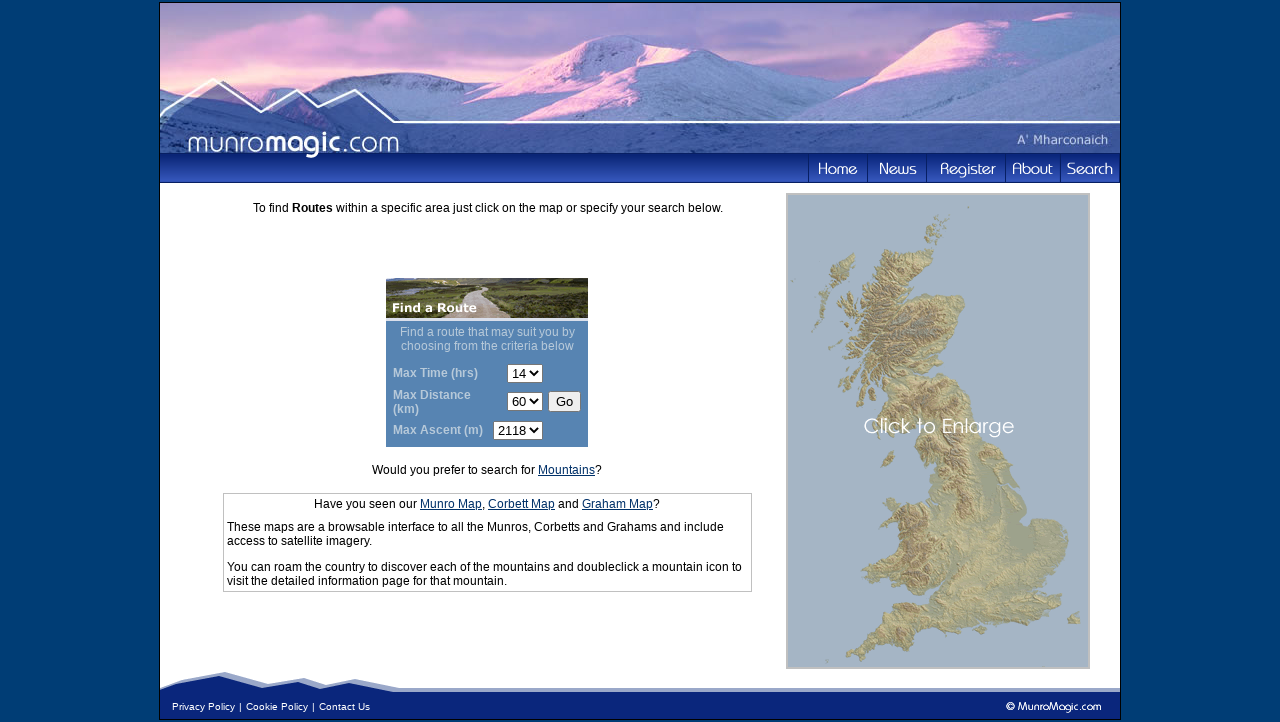

--- FILE ---
content_type: text/html;charset=UTF-8
request_url: http://www.munromagic.com/SearchMap.cfm?Mode=Routes&CFID=cdb6a269-36d5-4b1c-b375-9f8b8545d0b9&CFTOKEN=0
body_size: 3735
content:







 



 




	
		
		
		
		
		
		
		
		
	











	









 


 









<!DOCTYPE HTML PUBLIC "-//W3C//DTD HTML 4.0 Transitional//EN">

<html>
<head>
	<title>Search Map</title>

<link rel="stylesheet" type="text/css" href="Munromagic.css">

<link rel="stylesheet" type="text/css" href="DHTMLMenu.css">
<script type="text/javascript" src="DHTMLMenu.js"></script>	


<link rel="stylesheet" type="text/css" href="highslide/highslide.css" />
<script type="text/javascript" src="highslide/highslide-full.packed.js">
// be8cd734de9c28f89a61b78461267c81
</script>
<style type="text/css">
.highslide-dimming {
	background: #000000;
}
.highslide-html {
padding-top:14px;
border:none;
background: white;
}
.highslide-maincontent{
	width:636px;
	height:1000px;
}
</style>
<script type="text/javascript">
hs.showCredits=false;
hs.dimmingOpacity = 0.60;
hs.align = 'center';
hs.outlineType = 'rounded-white';
hs.wrapperClassName = 'draggable-header';
</script>

</head>
<body bgcolor="#003D75" topmargin=2>
<table cellpadding=0 cellspacing=0 align="center" style="border:1px solid black;width:960px">
<tr>
<td>


<!-- MenuBar menus. -->
<div id="membersMenu" class="menu" onmouseover="menuMouseover(event)">
<div class="dvItem"><a class="menuItem" href="YourRouteLog.cfm?CFID=b64ec678-1bc1-4869-be84-32a03758acad&CFTOKEN=0" onmouseover="menuItemMouseover(event, 'membersSubMenu1');">Your Route Log <img src="Images/MenuArrow.png" style="border:none;vertical-align:middle;"></a></div>
<div class="dvItem"><a class="menuItem" href="YourMemberProfile.cfm?CFID=b64ec678-1bc1-4869-be84-32a03758acad&CFTOKEN=0" onmouseover="menuItemMouseover(event, 'membersSubMenu2');">Your Profile <img src="Images/MenuArrow.png" style="border:none;vertical-align:middle;"></a></div>
<div class="dvItem"><a class="menuItem" href="WhatsNewSummary.cfm?CFID=b64ec678-1bc1-4869-be84-32a03758acad&CFTOKEN=0">Whats New</a></div>
<div class="dvItem"><a class="menuItem" href="Offers.cfm?CFID=b64ec678-1bc1-4869-be84-32a03758acad&CFTOKEN=0">Offers</a></div>
<div><a class="menuItem" href="CarStickers.cfm?CFID=b64ec678-1bc1-4869-be84-32a03758acad&CFTOKEN=0">Free Car Stickers</a></div>
</div>
<div id="membersSubMenu1" class="menu" onmouseover="menuMouseover(event)">
<div class="dvItem"><a class="menuItem" href="NewLogEntry.cfm?CFID=b64ec678-1bc1-4869-be84-32a03758acad&CFTOKEN=0">Add Log Entry</a></div>
<div class="dvItem"><a class="menuItem" href="YourMountainList.cfm?Mode=M&CFID=b64ec678-1bc1-4869-be84-32a03758acad&CFTOKEN=0">Your Munro List</a></div>
<div class="dvItem"><a class="menuItem" href="YourMountainList.cfm?Mode=C&CFID=b64ec678-1bc1-4869-be84-32a03758acad&CFTOKEN=0">Your Corbett List</a></div>
<div class="dvItem"><a class="menuItem" href="YourMountainList.cfm?Mode=G&CFID=b64ec678-1bc1-4869-be84-32a03758acad&CFTOKEN=0">Your Graham List</a></div>
<div><a class="menuItem" href="YourMountainList.cfm?Mode=EW&CFID=b64ec678-1bc1-4869-be84-32a03758acad&CFTOKEN=0">Your England/Wales List</a></div>
</div>
<div id="membersSubMenu2" class="menu" onmouseover="menuMouseover(event)">
<div class="dvItem"><a class="menuItem" href="YourMemberProfile.cfm?CFID=b64ec678-1bc1-4869-be84-32a03758acad&CFTOKEN=0">Edit</a></div>
<div><a class="menuItem" href="MemberProfile.cfm?CFID=b64ec678-1bc1-4869-be84-32a03758acad&CFTOKEN=0">View</a></div>
</div>
<div id="accommMenu" class="menu" onmouseover="menuMouseover(event)">
<div class="dvItem"><a class="menuItem" href="AccommodationGetListed.cfm?CFID=b64ec678-1bc1-4869-be84-32a03758acad&CFTOKEN=0">Add Your Accommodation</a></div>
<div><a class="menuItem" href="AccommodationListing.cfm?CFID=b64ec678-1bc1-4869-be84-32a03758acad&CFTOKEN=0">View Current Listings</a></div>
</div>
<div id="aboutMenu" class="menu" onmouseover="menuMouseover(event)">
<div class="dvItem"><a class="menuItem" href="AboutOurSite.cfm?CFID=b64ec678-1bc1-4869-be84-32a03758acad&CFTOKEN=0">Our Site</a></div>
<div class="dvItem"><a class="menuItem" href="Database.cfm?CFID=b64ec678-1bc1-4869-be84-32a03758acad&CFTOKEN=0">Our Database</a></div>
<div class="dvItem"><a class="menuItem" href="Safety.cfm?CFID=b64ec678-1bc1-4869-be84-32a03758acad&CFTOKEN=0">Mountain Safety</a></div>
<div><a class="menuItem" href="OutdoorAccess.cfm?CFID=b64ec678-1bc1-4869-be84-32a03758acad&CFTOKEN=0">Outdoor Access</a></div>
</div>
<div id="searchMenu" class="menu" style="width:140px;">
<div style="color:black;margin:auto;text-align:center;margin-top:5px;" class="dvItem">
<form name="frmSearch" method="POST" action="MountainResults.cfm?CFID=b64ec678-1bc1-4869-be84-32a03758acad&CFTOKEN=0">						
	Quick Search<br><input name="Criteria" type="text" style="width:120px">
</form>
</div>

<div class="dvItem"><a class="menuItem" href="SearchMap.cfm?Mode=Routes&CFID=b64ec678-1bc1-4869-be84-32a03758acad&CFTOKEN=0">Find Routes</a></div>
<div class="dvItem"><a class="menuItem" href="SearchMap.cfm?Mode=Mountains&CFID=b64ec678-1bc1-4869-be84-32a03758acad&CFTOKEN=0">Find Mountains</a></div>
<div class="dvItem"><a class="menuItem" href="TheMunroMap.cfm?CFID=b64ec678-1bc1-4869-be84-32a03758acad&CFTOKEN=0" target="_Googlemap">The Munro Map</a></div>
<div class="dvItem"><a class="menuItem" href="TheMunroMap.cfm?MountainType=C&CFID=b64ec678-1bc1-4869-be84-32a03758acad&CFTOKEN=0" target="_Googlemap">The Corbett Map</a></div>
<div class="dvItem"><a class="menuItem" href="TheMunroMap.cfm?MountainType=G&CFID=b64ec678-1bc1-4869-be84-32a03758acad&CFTOKEN=0" target="_Googlemap">The Graham Map</a></div>
<div><a class="menuItem" href="TheMunroMap.cfm?MountainType=EW&CFID=b64ec678-1bc1-4869-be84-32a03758acad&CFTOKEN=0" target="_Googlemap">England/Wales Map</a></div>
</div>




<table cellpadding=0 cellspacing=0 align="center" border=0>
<tr>

<td background="Images/Header960_2.jpg" width=960 height=150 colspan=2>&nbsp;</td>
</tr>
<tr>
<td width="180"><img src="Images/ButtonBarLeft.png"></td>
<td align="right" id="tdButtonBar">
	<div class="menuBar" style="width:780px;padding:0px;margin:0px;">
	<table cellpadding=0 cellspacing=0 border=0>
	<tr>
	<td><div id="btnHome"><a href="Index.cfm?CFID=b64ec678-1bc1-4869-be84-32a03758acad&CFTOKEN=0"></a></div></td>
	<td><div id="btnNews"><a href="Outdoor_News.cfm?CFID=b64ec678-1bc1-4869-be84-32a03758acad&CFTOKEN=0"></a></div></td>
	
	<td><div id="btnRegister"><a href="Register.cfm?CFID=b64ec678-1bc1-4869-be84-32a03758acad&CFTOKEN=0"></div></td>
	
	
	<td><div id="btnAbout"><a href="" onclick="return buttonClick(event, 'aboutMenu');" onmouseover="buttonMouseover(event, 'aboutMenu')"></a></div></td>
	
	<td><div id="btnSearch"><a href="" onclick="return buttonClick(event, 'searchMenu');" onmouseover="buttonMouseover(event, 'searchMenu')"></a></div></td>
	</tr>
	</table>
	</div>
</td>
</tr>

</table>
	

</td>
</tr>


<tr bgcolor="white"><td><img src="Images/Spacer.gif" height=10></td></tr>
<tr>
<td bgcolor="white">
		<table width=900 border=0 cellspacing=0 cellpadding=0 align="center">
		<tr>
		
		
		
		
		
		<td valign="Top">
			<table border=0>
			<tr>
			<td valign="top" height=80 colspan=2 align="center">
			<p>To find <b>Routes</b> within a specific area just click on the map or specify your search below.
			</td>
			</tr>
			
			<tr>
			<td>
			
			
				<table width="202" border=0 cellpadding=0 cellspacing=0 align="center" class="lightblue">
				
				<form method="post" name="ByAttributes" action="RouteResults.cfm?CFID=b64ec678-1bc1-4869-be84-32a03758acad&CFTOKEN=0">					
				<tr><td><img src="Images/FindARoute.png"></td></tr>
				<tr><td><img src="Images/Spacer.gif"></td></tr>
				
				
				
				
				
								
				<tr>
				<td align="center">
					<table cellpadding=4 cellspacing=0 class="midblue" width="100%">
					<tr align="center"><td height=30>Find a route that may suit you by choosing from the criteria below</td></tr>
					<tr align="center">
					<td>
						<table cellpadding=2 cellspacing=1 border=0 class="midblue">
						<tr align="left">
						<td><b>Max Time (hrs)</b></td>
						
						
						
						<td align="right" class="BodyText">
						<select name="Max_Time" class="BodyText">
						
						<option value=4>4
						
						<option value=6>6
						
						<option value=8>8
						
						<option value=10>10
						
						<option value=12>12
						
						<option value=14 selected>14
						</select>
						</td>
						
						<td align="right" rowspan=3 valign="center" class="BodyText">
						<input type="submit" value="Go" class="BodyText">
						</td>
						</tr>
						<tr align="left">
						<td><b>Max Distance (km)</b></td>
						<td align="right" class="BodyText">
						<select name="Max_Dist" class="BodyText">
						<option value=6>6
						<option value=8>8										
						
						<option value=10>10
						
						<option value=20>20
						
						<option value=30>30
						
						<option value=40>40
						
						<option value=50>50
						
						<option value=60 selected>60
						</select>
						</td>
						</tr>
						<tr align="left">
						<td class="BodyText"><b>Max Ascent (m)</b></td>
						<td align="right">
						<select name="Max_Ascent" class="BodyText">
						
						<option value=500>500
						
						<option value=700>700
						
						<option value=900>900
						
						<option value=1100>1100
						
						<option value=1300>1300
						
						<option value=1500>1500
						
						<option value=1700>1700
						
						<option value=1900>1900
						
						<option value=2100>2100
						
						<option value=2118 selected>2118
						</select>
						</td>
						</tr>
						</form>
						</table>
					</td>
					</tr>
					</table>
				</td>
				</tr>
				</table>
			</td>
			</tr>
			<tr align="center">
			<td height=40>
			Would you prefer to search for <a href="SearchMap.cfm?Mode=Mountains&CFID=b64ec678-1bc1-4869-be84-32a03758acad&CFTOKEN=0">Mountains</a>?			
			</td>
			</tr>
			<tr>
			<td align="center">
					<table width="90%" style="border:1px solid silver">
					<tr align="center">
					<td>Have you seen our <a href="TheMunroMap.cfm?CFID=b64ec678-1bc1-4869-be84-32a03758acad&CFTOKEN=0">Munro Map</a>, <a href="TheMunroMap.cfm?MountainType=C&CFID=b64ec678-1bc1-4869-be84-32a03758acad&CFTOKEN=0">Corbett Map</a> and  <a href="?MountainType=G&CFID=b64ec678-1bc1-4869-be84-32a03758acad&CFTOKEN=0">Graham Map</a>?</td>
					</tr>
					<tr><td>
					<p>These maps are a browsable interface to all the Munros, Corbetts and Grahams and include access to satellite imagery.
					<p>You can roam the country to discover each of the mountains and doubleclick a mountain icon to visit the detailed information page for that mountain.
					</td></tr>
					</table>					
			</td>
			</tr>			
			
			
			</table>
		</td>
	
		<td height=20 align="center">
		<a href="#" class="highslide" onclick="return hs.htmlExpand(this, {headingText: 'Munromagic Search Map', width:656})"><img src="Images/UKMapSmall.png" border=0 title="Click to search by map"></a>
		<div class="highslide-maincontent">
		<form name="frmMapSearch" method="GET" action="RouteResults.cfm?CFID=b64ec678-1bc1-4869-be84-32a03758acad&CFTOKEN=0">
		<input type="Hidden" name="SearchDist" value="20">
		<input type="Hidden" name="MapSearch" value="1">	
		<input type="Image" src="Images/UKMap.png" name="MMMap" style="border:1px solid gray;">
		</form>
		</div>
		</td>
		</tr>
		</table>
		
	</td>
	</tr>
	<tr bgcolor="white">
<td background="Images/Footer960.png" width=960 height=50 valign="bottom">
	<table width="100%">
	<tr>
	<td>
		
		<table border=0 cellpadding=2 cellspacing=0>
		<tr>
		<td><img src="Images/Spacer.gif"></td>
		<td><a href="Privacy.cfm?CFID=b64ec678-1bc1-4869-be84-32a03758acad&CFTOKEN=0" class="FooterLink">Privacy Policy</a></td>
		<td class="FooterLink">|</td>
		<td><a href="CookiePolicy.cfm?CFID=b64ec678-1bc1-4869-be84-32a03758acad&CFTOKEN=0" class="FooterLink">Cookie Policy</a></td>
		<td class="FooterLink">|</td>
		<td><a href="ContactUs.cfm?CFID=b64ec678-1bc1-4869-be84-32a03758acad&CFTOKEN=0" class="FooterLink">Contact Us</a></td>
		</tr>
		</table>
		
	</td>
	<td align="right"><img src="Images/copyright.png">&nbsp;</td>
	</tr>
	</table>
</td>
</tr>
<script src="http://www.google-analytics.com/urchin.js" type="text/javascript">
</script>
<script type="text/javascript">
_uacct = "UA-416244-1";
urchinTracker();
</script>
	</table>


</body>
</html>
